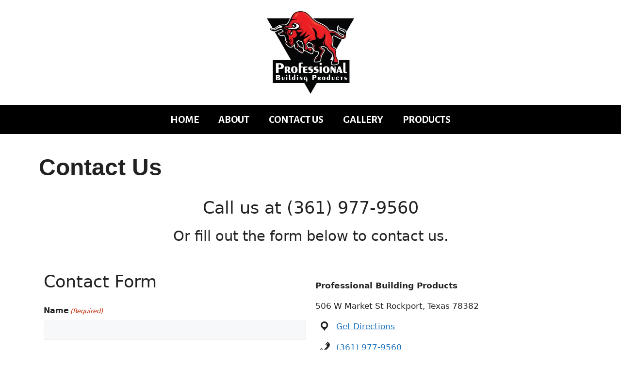

--- FILE ---
content_type: text/css
request_url: https://www.professionalbuildingproducts.com/wp-content/uploads/generateblocks/style-26.css?ver=1731711242
body_size: 718
content:
h2.gb-headline-665dee3c{text-align:center;}h3.gb-headline-3b423c2b{text-align:center;}.gb-container-addf3fb4{padding-right:10px;padding-left:10px;}.gb-grid-wrapper > .gb-grid-column-addf3fb4{width:50%;}.gb-container-240d7f55{padding-right:10px;padding-left:10px;}.gb-grid-wrapper > .gb-grid-column-240d7f55{width:50%;}.gb-grid-wrapper-3361848d{display:flex;flex-wrap:wrap;}.gb-grid-wrapper-3361848d > .gb-grid-column{box-sizing:border-box;}@media (max-width: 767px) {.gb-grid-wrapper > .gb-grid-column-addf3fb4{width:100%;}.gb-grid-wrapper > .gb-grid-column-240d7f55{width:100%;}}.gb-container .wp-block-image img{vertical-align:middle;}.gb-grid-wrapper .wp-block-image{margin-bottom:0;}.gb-highlight{background:none;}